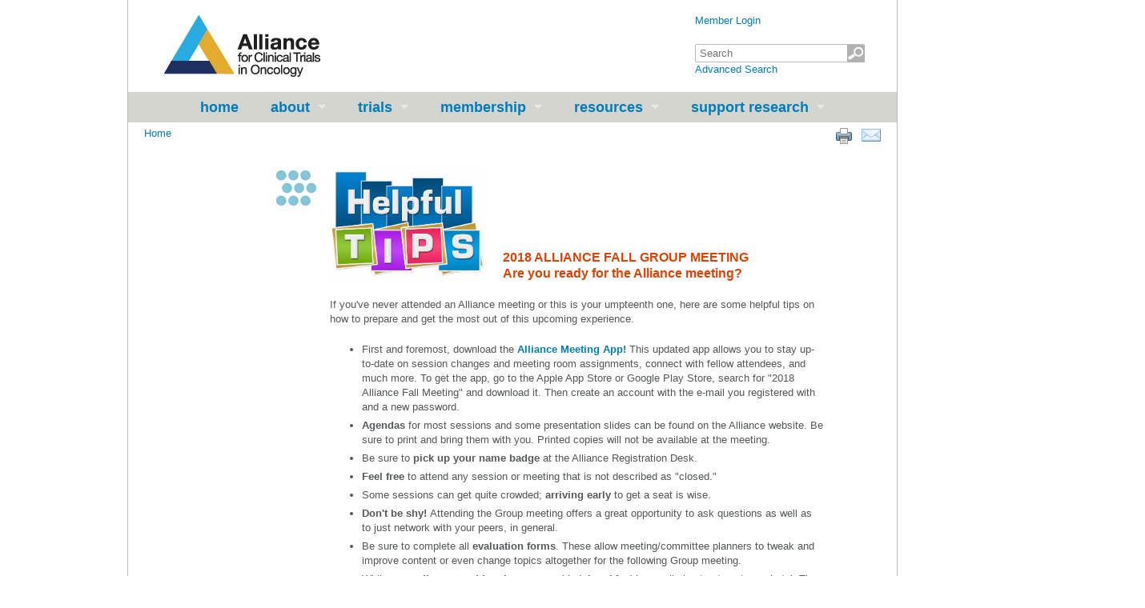

--- FILE ---
content_type: text/html;charset=UTF-8
request_url: https://allianceforclinicaltrialsinoncology.org/main/public/standard.xhtml?path=/Public/News-FallMtgTips-Oct2018
body_size: 14962
content:
<!DOCTYPE html PUBLIC "-//W3C//DTD XHTML 1.0 Transitional//EN" "http://www.w3.org/TR/xhtml1/DTD/xhtml1-transitional.dtd" >
<html xmlns="http://www.w3.org/1999/xhtml"><head><link type="text/css" rel="stylesheet" href="/main/javax.faces.resource/theme.css.xhtml?ln=primefaces-aristo" /><link rel="stylesheet" media="screen" type="text/css" href="/main/javax.faces.resource/primefaces.css.xhtml;jsessionid=FB132D0259E992A4E88FE67E10C2B7EC?ln=primefaces" /><link rel="stylesheet" media="screen" type="text/css" href="/main/javax.faces.resource/dock/dock.css.xhtml;jsessionid=FB132D0259E992A4E88FE67E10C2B7EC?ln=primefaces" /><link rel="stylesheet" media="screen" type="text/css" href="/main/javax.faces.resource/watermark/watermark.css.xhtml;jsessionid=FB132D0259E992A4E88FE67E10C2B7EC?ln=primefaces" /><script type="text/javascript" src="/main/javax.faces.resource/jquery/jquery.js.xhtml;jsessionid=FB132D0259E992A4E88FE67E10C2B7EC?ln=primefaces"><!--

//--></script><script type="text/javascript" src="/main/javax.faces.resource/primefaces.js.xhtml;jsessionid=FB132D0259E992A4E88FE67E10C2B7EC?ln=primefaces"><!--

//--></script><script type="text/javascript" src="/main/javax.faces.resource/dock/dock.js.xhtml;jsessionid=FB132D0259E992A4E88FE67E10C2B7EC?ln=primefaces"><!--

//--></script><script type="text/javascript" src="/main/javax.faces.resource/watermark/watermark.js.xhtml;jsessionid=FB132D0259E992A4E88FE67E10C2B7EC?ln=primefaces"><!--

//--></script>
<script src="https://www.googletagmanager.com/gtag/js?id=G-V16PBNVE30"><!--

//--></script><script><!--

window.dataLayer = window.dataLayer || [];
		function gtag() {
			dataLayer.push(arguments);
		}
		gtag('js', new Date());

		gtag('config', 'G-V16PBNVE30');

//--></script><title>Alliance - </title><link rel="icon" href="/main/common/ui/images/favicon.ico" /><link rel="shortcut icon" href="/main/common/ui/images/favicon.ico" /><link rel="stylesheet" type="text/css" href="/main/common/ui/css/main.css" /><link rel="stylesheet" type="text/css" href="/main/common/ui/css/content.css" /><link rel="stylesheet" type="text/css" href="/main/common/ui/css/print.css" media="print" /><meta http-equiv="Content-Type" content="text/html; charset=UTF-8" /><meta http-equiv="Content-Language" content="en-us" />
<script type="text/javascript" src="/main/common/ui/javascript/jqprint-0.3.js"><!--

//--></script><script type="text/javascript" src="/main/common/ui/javascript/jquery-hoverIntent.js"><!--

//--></script><script type="text/javascript" src="/main/common/ui/javascript/superfish.js"><!--

//--></script><script type="text/javascript" src="/main/common/ui/javascript/dialogBoxHeight.js"><!--

//--></script><script type="text/javascript"><!--

$(document).ready(function(){ 
			    $("ul.sf-menu").superfish({
			    	onBeforeShow: function() {
			    		// Check if we're in the footer menu
			    		if($(this).parents('#footer_menu').length > 0) {
			    			
			    			// Get the number of second level menus
			    			var numChildren = $(this).children('li').length;
			    			
			    			// Calculate the offset
			    			var pixelCount = numChildren * 40 ;
			    			
			    			// set the offset
			    			$(this).css('top', '-'+pixelCount+'px');
			    		}
			    	}
			    });
			});

//--></script>
<script type="text/javascript"><!--

/* This script enables the expandable list pattern on some content pages */
				$(document).ready(function() {
					$('a.bold').click(function(e) {
						$(this).next('ul').slideToggle();
						
						e.preventDefault();
					});
				});

//--></script>
<link rel="stylesheet" type="text/css" href="/main/common/ui/css/content.css" /><link rel="stylesheet" type="text/css" href="/main/common/ui/css/superfish.css" />
<style type="text/css">
#content{
					background: url('/main/public/ui/images/lg-dots.gif') 185px 60px no-repeat;
				}
</style>
<style type="text/css">
/* These styles are used so that when clicking a heading, it slides down and shows the documents */
				/* using the + selector so that the nav bar isn't affected by this' */
				a + ul {
					display: none;
				}
</style>
<meta name="keywords" content="Alliance for Clinical Trials In Oncology" /><meta name="description" content="Alliance National Clinical Trials Network" />
<script>(window.BOOMR_mq=window.BOOMR_mq||[]).push(["addVar",{"rua.upush":"false","rua.cpush":"false","rua.upre":"false","rua.cpre":"false","rua.uprl":"false","rua.cprl":"false","rua.cprf":"false","rua.trans":"","rua.cook":"false","rua.ims":"false","rua.ufprl":"false","rua.cfprl":"false","rua.isuxp":"false","rua.texp":"norulematch","rua.ceh":"false","rua.ueh":"false","rua.ieh.st":"0"}]);</script>
                              <script>!function(e){var n="https://s.go-mpulse.net/boomerang/";if("False"=="True")e.BOOMR_config=e.BOOMR_config||{},e.BOOMR_config.PageParams=e.BOOMR_config.PageParams||{},e.BOOMR_config.PageParams.pci=!0,n="https://s2.go-mpulse.net/boomerang/";if(window.BOOMR_API_key="UHDBE-3NZJQ-FUVAU-NJ2G4-NRPQE",function(){function e(){if(!o){var e=document.createElement("script");e.id="boomr-scr-as",e.src=window.BOOMR.url,e.async=!0,i.parentNode.appendChild(e),o=!0}}function t(e){o=!0;var n,t,a,r,d=document,O=window;if(window.BOOMR.snippetMethod=e?"if":"i",t=function(e,n){var t=d.createElement("script");t.id=n||"boomr-if-as",t.src=window.BOOMR.url,BOOMR_lstart=(new Date).getTime(),e=e||d.body,e.appendChild(t)},!window.addEventListener&&window.attachEvent&&navigator.userAgent.match(/MSIE [67]\./))return window.BOOMR.snippetMethod="s",void t(i.parentNode,"boomr-async");a=document.createElement("IFRAME"),a.src="about:blank",a.title="",a.role="presentation",a.loading="eager",r=(a.frameElement||a).style,r.width=0,r.height=0,r.border=0,r.display="none",i.parentNode.appendChild(a);try{O=a.contentWindow,d=O.document.open()}catch(_){n=document.domain,a.src="javascript:var d=document.open();d.domain='"+n+"';void(0);",O=a.contentWindow,d=O.document.open()}if(n)d._boomrl=function(){this.domain=n,t()},d.write("<bo"+"dy onload='document._boomrl();'>");else if(O._boomrl=function(){t()},O.addEventListener)O.addEventListener("load",O._boomrl,!1);else if(O.attachEvent)O.attachEvent("onload",O._boomrl);d.close()}function a(e){window.BOOMR_onload=e&&e.timeStamp||(new Date).getTime()}if(!window.BOOMR||!window.BOOMR.version&&!window.BOOMR.snippetExecuted){window.BOOMR=window.BOOMR||{},window.BOOMR.snippetStart=(new Date).getTime(),window.BOOMR.snippetExecuted=!0,window.BOOMR.snippetVersion=12,window.BOOMR.url=n+"UHDBE-3NZJQ-FUVAU-NJ2G4-NRPQE";var i=document.currentScript||document.getElementsByTagName("script")[0],o=!1,r=document.createElement("link");if(r.relList&&"function"==typeof r.relList.supports&&r.relList.supports("preload")&&"as"in r)window.BOOMR.snippetMethod="p",r.href=window.BOOMR.url,r.rel="preload",r.as="script",r.addEventListener("load",e),r.addEventListener("error",function(){t(!0)}),setTimeout(function(){if(!o)t(!0)},3e3),BOOMR_lstart=(new Date).getTime(),i.parentNode.appendChild(r);else t(!1);if(window.addEventListener)window.addEventListener("load",a,!1);else if(window.attachEvent)window.attachEvent("onload",a)}}(),"".length>0)if(e&&"performance"in e&&e.performance&&"function"==typeof e.performance.setResourceTimingBufferSize)e.performance.setResourceTimingBufferSize();!function(){if(BOOMR=e.BOOMR||{},BOOMR.plugins=BOOMR.plugins||{},!BOOMR.plugins.AK){var n=""=="true"?1:0,t="",a="clm5xaixbzpde2lmp4da-f-57c77cd85-clientnsv4-s.akamaihd.net",i="false"=="true"?2:1,o={"ak.v":"39","ak.cp":"1447108","ak.ai":parseInt("894616",10),"ak.ol":"0","ak.cr":8,"ak.ipv":4,"ak.proto":"h2","ak.rid":"22de2041","ak.r":51663,"ak.a2":n,"ak.m":"a","ak.n":"essl","ak.bpcip":"18.217.219.0","ak.cport":54474,"ak.gh":"23.57.66.164","ak.quicv":"","ak.tlsv":"tls1.3","ak.0rtt":"","ak.0rtt.ed":"","ak.csrc":"-","ak.acc":"","ak.t":"1768718086","ak.ak":"hOBiQwZUYzCg5VSAfCLimQ==pAdEgTZC9JDYenrBshbOXYwDVF12tztToQFio1b67z9gMSZTLlswJlejZcRx0D2oczhOrQIPTrVgkNpJ8iq52C8plO9A2sVNNxbsXs7b1qdmz2wVyvzZLTcI5g1oAsd1sV/dGMRaxcQfeZxuxxsTg/kNnFdPNnHhxwsvBmM7erlFhlIyyDiqqvJ0wASMt+evgERQfyvvqsUOaaU0KEZrTqjzbXGtrGkS3QZaQqBPo8IqWoakDYDP31VKvSO65YsOlySs8dsbkvLQWzGsKKWxzl1Dy5gD/usyljeASaVCh3JyMC0gy89N7Bpx/nmHZauLSOnJNTpF0CAcnUPn0YisWyXx+P5gJn5m6zundhwkcEmN9sUYERqINRCXDm5KChO2tsBK4+hbYZDrKZxL1VKKT7rnxPaxaEJXgaM6RqWjAnw=","ak.pv":"6","ak.dpoabenc":"","ak.tf":i};if(""!==t)o["ak.ruds"]=t;var r={i:!1,av:function(n){var t="http.initiator";if(n&&(!n[t]||"spa_hard"===n[t]))o["ak.feo"]=void 0!==e.aFeoApplied?1:0,BOOMR.addVar(o)},rv:function(){var e=["ak.bpcip","ak.cport","ak.cr","ak.csrc","ak.gh","ak.ipv","ak.m","ak.n","ak.ol","ak.proto","ak.quicv","ak.tlsv","ak.0rtt","ak.0rtt.ed","ak.r","ak.acc","ak.t","ak.tf"];BOOMR.removeVar(e)}};BOOMR.plugins.AK={akVars:o,akDNSPreFetchDomain:a,init:function(){if(!r.i){var e=BOOMR.subscribe;e("before_beacon",r.av,null,null),e("onbeacon",r.rv,null,null),r.i=!0}return this},is_complete:function(){return!0}}}}()}(window);</script></head><body>
<div id="maincontent"><div id="header" class="grid_full"><div id="logo">
<a href="/main/public/index.xhtml"><img src="/main/common/ui/images/logo.gif" height="83" width="204" alt="Alliance for Clinical Trials in Oncology" border="0" /></a>
</div><div id="header_tools">
<style type="text/css">
.searchBoxOuter {
						position: relative;
						width: 212px;
					}
					#searchForm\:searchBoxPublic,
					#searchForm\:searchBoxMember {
						height: 11px;
						width: 200px;						
					}
					.searchSubmitImage {
						background-image: url('/main/common/ui/images/ic-search.gif');
						position: absolute;
						bottom: 0;
						right: 0;
						height: 22px;
						width: 22px;
					}
					.hidden {
						visibility: hidden;
						display: none;
					}
					#loginLink {
						margin-bottom: 20px;
						float: left;
					}
</style><div style="float:right;"><form id="searchForm" name="searchForm" method="post" action="/main/public/standard.xhtml;jsessionid=FB132D0259E992A4E88FE67E10C2B7EC" onkeypress="if (event.keyCode == 13) { document.getElementById('searchForm:simpleSearchButton').click(); return false; }" enctype="application/x-www-form-urlencoded">
<a href="/main/member/index.xhtml" id="loginLink">Member Login</a><br />
<div class="searchBoxOuter"><input id="searchForm:searchBoxPublic" name="searchForm:searchBoxPublic" type="text" class="ui-inputfield ui-inputtext ui-widget ui-state-default ui-corner-all" /><script id="searchForm:searchBoxPublic_s" type="text/javascript"><!--
PrimeFaces.cw('InputText','widget_searchForm_searchBoxPublic',{id:'searchForm:searchBoxPublic'});
//--></script><script id="searchForm:j_id_11_s" type="text/javascript"><!--
$(function(){PrimeFaces.cw('Watermark','widget_searchForm_j_id_11',{id:'searchForm:j_id_11',value:'Search',target:'searchForm:searchBoxPublic'},'watermark');});
//--></script><a id="searchForm:simpleSearchButton" href="#" class="ui-commandlink ui-widget searchSubmitImage" onclick="PrimeFaces.addSubmitParam('searchForm',{'searchForm:simpleSearchButton':'searchForm:simpleSearchButton'}).submit('searchForm');"></a>
</div><a href="/main/public/search/search.xhtml;jsessionid=FB132D0259E992A4E88FE67E10C2B7EC">Advanced Search</a><input type="hidden" name="searchForm_SUBMIT" value="1" /><input type="hidden" name="javax.faces.ViewState" id="javax.faces.ViewState" value="7bs4eK1Q9iofVePNE2B3V8F1viEenZVRsAPWB9rsDVVKBcNe" /></form>
</div>
</div></div>
<div id="menu_bar" class="grid_full"><ul id="site_menu" class="sf-menu">
<li class=""><a href="/main/public/index.xhtml" class="">Home</a>
</li>
<li class=""><a href="#!" class="menulink">About</a>
<ul>
<li><a href="/main/public/standard.xhtml?path=%2FPublic%2FAbout">What We Do</a></li>
<li><a href="/main/public/standard.xhtml?path=%2FPublic%2FOrganization">Our Structure</a></li>
<li><a href="/main/public/standard.xhtml?path=%2FPublic%2FInstitutions">Member Institutions</a></li>
<li><a href="/main/public/standard.xhtml?path=%2FPublic%2FMonitoring">Study Monitoring / DSMB</a></li>
<li><a href="/main/public/standard.xhtml?path=%2FPublic%2FPatient-Advocacy">Patient Advocacy</a></li>
<li><a href="/main/public/standard.xhtml?path=%2FPublic%2FMeetings">Meetings</a></li>
<li><a href="/main/public/standard.xhtml?path=%2FPublic%2FNewsletters">Newsletters</a></li>
</ul>
</li>
<li class=""><a href="#!" class="menulink">Trials</a>
<ul>
<li><a href="/main/public/standard.xhtml?path=%2FPublic%2FTrials">About Clinical Trials</a></li>
<li><a href="/main/public/standard.xhtml?path=%2FPublic%2FSCRC">Research Collaboration</a></li>
<li><a href="/main/public/standard.xhtml?path=%2FPublic%2FPublications">Publications</a></li>
<li><a href="/main/public/standard.xhtml?path=%2FPublic%2FResults">Study Result Summaries</a></li>
</ul>
</li>
<li class=""><a href="#!" class="menulink">Membership</a>
<ul>
<li><a href="/main/public/standard.xhtml?path=%2FPublic%2FBecome-Member">Join the Alliance</a></li>
<li><a href="/main/public/standard.xhtml?path=%2FPublic%2FInternational-Participation">International Participation</a></li>
</ul>
</li>
<li class=""><a href="#!" class="menulink">Resources</a>
<ul>
<li><a href="/main/public/standard.xhtml?path=%2FPublic%2FiRECIST-Resources">iRECIST Resources</a></li>
<li><a href="/main/public/standard.xhtml?path=%2FPublic%2FGlossary">Glossary</a></li>
<li><a href="/main/public/standard.xhtml?path=%2FPublic%2FResources">Related Websites</a></li>
<li><a href="/main/public/news/news.xhtml">News</a></li>
</ul>
</li>
<li class="last"><a href="#!" class="menulink">Support Research</a>
<ul>
<li><a href="/main/public/standard.xhtml?path=%2FPublic%2FFoundation">About Foundation</a></li>
<li><a href="/main/public/standard.xhtml?path=%2FPublic%2FDonations">Donate</a></li>
<li><a href="/main/public/standard.xhtml?path=%2FPublic%2FInvestigator-Award">Awards</a></li>
<li><a href="/main/public/standard.xhtml?path=%2FPublic%2FContact-Us">Contact Us</a></li>
</ul>
</li>
</ul></div>
<div id="content" class="grid_full">
<div class="grid_full"><div id="breadcrumbs">
<a href="/main/public/index.xhtml">Home</a>
</div><div id="pageTools">
<a class="page-tools" href="mailto: ?subject=Alliance%20for%20Clinical%20Trials%20In%20Oncology&amp;body=https%3A%2F%2Fallianceforclinicaltrialsinoncology.org%2Fmain%2Fpublic%2Fstandard.xhtml%3Fpath%3D%2FPublic%2FNews-FallMtgTips-Oct2018"><img src="/main/common/ui/images/mail.png" class="page-tools" /></a>
<a href="#" onclick="window.print();"><img src="/main/common/ui/images/print.png" class="page-tools" /></a>
</div></div>
<div class="grid_12"><div class="grid_3 article_left"><ul class="left_menu">
</ul></div><div class="grid_8 article_right"><h4 class="article-title">
	<img height="135" src="/main/cmsfile?cmsPath=/Public/News-FallMtgTips-Oct2018/files/Helpful Tips-2.jpg" style="float: left; border-width: 0px; border-style: solid; margin-left: 0px; margin-right: 20px;" width="196" /></h4>
<h4 class="article-title">
	&nbsp;</h4>
<h4 class="article-title">
	&nbsp;</h4>
<h4 class="article-title">
	<br />
	2018 ALLIANCE FALL GROUP MEETING<br />
	Are you ready for the Alliance meeting?</h4>
<p>
	If you&#39;ve never attended an Alliance meeting or this is your umpteenth one, here are some helpful tips on how to prepare and get the most out of this upcoming experience.</p>
<ul>
	<li>
		First and foremost, download the <a href="https://www.allianceforclinicaltrialsinoncology.org/main/cmsfile?cmsPath=/Public/Annual%20Meeting/files/Mtg%20App.pdf"><strong>Alliance Meeting App! </strong></a>This updated app allows you to stay up-to-date on session changes and meeting room assignments, connect with fellow attendees, and much more. To get the app, go to the Apple App Store or Google Play Store, search for &quot;2018 Alliance Fall Meeting&quot; and download it. Then create an account with the e-mail you registered with and a new password.</li>
	<li>
		<strong>Agendas </strong>for most sessions and some presentation slides can be found on the Alliance website. Be sure to print and bring them with you. Printed copies will not be available at the meeting.</li>
	<li>
		Be sure to <strong>pick up your name badge </strong>at the Alliance Registration Desk.</li>
	<li>
		<strong>Feel free</strong> to attend any session or meeting that is not described as &quot;closed.&quot;</li>
	<li>
		Some sessions can get quite crowded; <strong>arriving early</strong> to get a seat is wise.</li>
	<li>
		<strong>Don&#39;t be shy! </strong>Attending the Group meeting offers a great opportunity to ask questions as well as to just network with your peers, in general.</li>
	<li>
		Be sure to complete all <strong>evaluation forms</strong>. These allow meeting/committee planners to tweak and improve content or even change topics altogether for the following Group meeting.</li>
	<li>
		While some <strong>dinners and lunches</strong> are provided, <strong>breakfast</strong> is usually best eaten at your hotel. The nearby outlet mall has a great food court for other meals not provided. Keep in mind your institution&#39;s and the Alliance&#39;s <strong>policies on reimbursement</strong>, as such if you need to retain itemized receipts.</li>
	<li>
		Chicago weather, along with the climate control in the meeting rooms, can be fickle; <strong>dressing in layers</strong> is your best bet.</li>
	<li>
		If you&#39;re flying into the <strong>Chicago O&#39;Hare airport</strong>, follow the signs from your arrival gate to where ground transportation and shuttle buses are. Each hotel has a bus that swings by the airport and will take you to your hotel. It&#39;s too far to walk from the airport to your hotel.</li>
	<li>
		While the check-in and security lines at the Chicago O&#39;Hare airport move surprisingly quickly much of the time, bear in mind it is a very large airport and you need to <strong>allow yourself the maximum time </strong>to check in, clear security and travel to your gate.</li>
</ul>
<p>
	<strong>Safe travels!&nbsp; </strong></p>
<h4 class="article-title">
	MEETING MATERIALS</h4>
<p>
	All meeting materials, including the meeting book, agendas, presentations and schedule, can be found on the member side under <a href="https://www.allianceforclinicaltrialsinoncology.org/main/member/standard.xhtml?path=%2FMember%2F2018+Group+Meeting"><strong>Quick Links - Meeting Presentations &amp; Materials</strong></a>.<br />
	<br />
	Agendas and presentations can also be found on the public side (under <a href="https://www.allianceforclinicaltrialsinoncology.org/main/public/standard.xhtml?path=%2FPublic%2FAnnual+Meeting"><strong>Upcoming Meetings</strong></a>).<br />
	<br />
	Be sure to check the website periodically for additional materials.<br />
	<br />
	<strong>Quick Tip:</strong> To access the member side, all Alliance members must have a National Cancer Institute (NCI) Cancer Therapy Evaluation Program (CTEP) Identity and Access Management (IAM) username and passcode. To obtain a CTEP-IAM username and passcode, visit the <a href="https://ctepcore.nci.nih.gov/iam/index.jsp">CTEP-IAM website</a> and click the &#39;Request New Account&#39; link at the bottom right. To log-in the member side, click the Member Login icon on the Alliance home page and enter your CTEP-IAM username and passcode. Once logged in, members can move freely between public and member sides without having to log in again.</p>
<h4 class="article-title">
	<a href="https://docs.google.com/spreadsheets/d/1H5cH6qKvc71K2TcXv2laqerOK5C0zOQiWyOwLw5xdVU/edit#gid=1585599525">MEETING SCHEDULE</a></h4>
<p>
	If you haven&#39;t registered for the meeting yet, please <a href="https://www.cvent.com/events/november-2018-group-meeting/registration-c004bd4e9cf249abb4e2d4e79df0a8d9.aspx?fqp=true">REGISTER</a>.</p>
<h4 class="article-title">
	ALLIANCE ON SOCIAL MEDIA</h4>
<p>
	Share your meeting experience and session highlights using the hashtag - <strong>#AllianceFall18</strong>. Find and follow us on Twitter - <strong>@ALLIANCE_org</strong> - and on <a href="https://www.facebook.com/AllianceForClinicalTrialsInOncology/">Facebook</a>.</p>
<h4 class="article-title">
	<strong>CONGRATULATIONS, AURORA HEALTH CARE </strong></h4>
<p>
	<strong>Michael Thompson, MD, PhD, Principal Investigator</strong><br />
	<strong>2018 Alliance Fall Group Meeting Book Cover Design!</strong></p>
<h4 class="article-title">
	<img height="360" src="/main/cmsfile?cmsPath=/Public/News-FallMtgTips-Oct2018/files/Fall 18 Grp Mtg Bk Cover.jpg" style="float: left; border-width: 0px; border-style: solid; margin-left: 0px; margin-right: 20px;" width="483" /></h4>

</div></div>
</div>
<div id="footer" class="grid_full">
<ul id="footer_menu" class="sf-menu">
<li class=""><a href="/main/public/standard.xhtml?path=%2FPublic%2FDisclaimer" class="">Disclaimer</a>
</li>
<li class=""><a href="/main/public/sitemap.xhtml" class="">Site Map</a>
</li>
<li class=""><a href="/main/public/standard.xhtml?path=%2FPublic%2FContact" class="">Contact Us</a>
</li>
<li class="last"><a href="/main/public/standard.xhtml?path=%2FPublic%2FCareers" class="">Careers</a>
</li>
</ul>
<div id="footerContent" class="clear">
<div class="clear"><p>
	<a href="https://www.facebook.com/AllianceForClinicalTrialsInOncology/"><img alt="Facebook" src="[data-uri]" style="width: 48px; height: 48px;" /></a> <a href="https://x.com/ALLIANCE_org"><img alt="X Former Twitter" src="[data-uri]" style="width: 48px; height: 48px;" /></a> <a href="https://www.linkedin.com/company/the-alliance-for-clinical-trials-in-oncology/"><img alt="" src="[data-uri]" style="width: 48px; height: 48px;" /></a> <a href="https://www.youtube.com/user/TheAllianceTraining"><img alt="YouTube" src="[data-uri]" style="width: 48px; height: 48px;" /></a></p>

</div>
</div></div><div class="clear"></div></div></body>
</html>